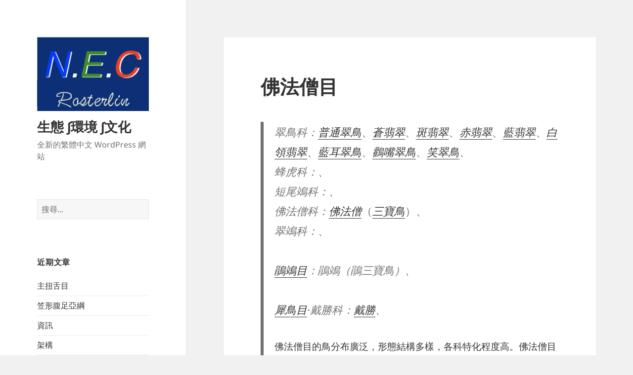

--- FILE ---
content_type: text/html; charset=UTF-8
request_url: https://nec.roster.tw/2020/01/23/coraci-leptoso-bucero/
body_size: 15811
content:
<!DOCTYPE html>
<html lang="zh-TW" class="no-js">
<head>
	<meta charset="UTF-8">
	<meta name="viewport" content="width=device-width, initial-scale=1.0">
	<link rel="profile" href="https://gmpg.org/xfn/11">
	<link rel="pingback" href="https://nec.roster.tw/xmlrpc.php">
	<script>(function(html){html.className = html.className.replace(/\bno-js\b/,'js')})(document.documentElement);</script>
<title>佛法僧目 &#8211; 生態 ∫環境 ∫文化 </title>
<meta name='robots' content='max-image-preview:large' />
	<style>img:is([sizes="auto" i], [sizes^="auto," i]) { contain-intrinsic-size: 3000px 1500px }</style>
	<link rel="alternate" type="application/rss+xml" title="訂閱《生態 ∫環境 ∫文化 》&raquo; 資訊提供" href="https://nec.roster.tw/feed/" />
<link rel="alternate" type="application/rss+xml" title="訂閱《生態 ∫環境 ∫文化 》&raquo; 留言的資訊提供" href="https://nec.roster.tw/comments/feed/" />
<link rel="alternate" type="application/rss+xml" title="訂閱《生態 ∫環境 ∫文化  》&raquo;〈佛法僧目〉留言的資訊提供" href="https://nec.roster.tw/2020/01/23/coraci-leptoso-bucero/feed/" />
<script>
window._wpemojiSettings = {"baseUrl":"https:\/\/s.w.org\/images\/core\/emoji\/16.0.1\/72x72\/","ext":".png","svgUrl":"https:\/\/s.w.org\/images\/core\/emoji\/16.0.1\/svg\/","svgExt":".svg","source":{"concatemoji":"https:\/\/nec.roster.tw\/wp-includes\/js\/wp-emoji-release.min.js?ver=6.8.3"}};
/*! This file is auto-generated */
!function(s,n){var o,i,e;function c(e){try{var t={supportTests:e,timestamp:(new Date).valueOf()};sessionStorage.setItem(o,JSON.stringify(t))}catch(e){}}function p(e,t,n){e.clearRect(0,0,e.canvas.width,e.canvas.height),e.fillText(t,0,0);var t=new Uint32Array(e.getImageData(0,0,e.canvas.width,e.canvas.height).data),a=(e.clearRect(0,0,e.canvas.width,e.canvas.height),e.fillText(n,0,0),new Uint32Array(e.getImageData(0,0,e.canvas.width,e.canvas.height).data));return t.every(function(e,t){return e===a[t]})}function u(e,t){e.clearRect(0,0,e.canvas.width,e.canvas.height),e.fillText(t,0,0);for(var n=e.getImageData(16,16,1,1),a=0;a<n.data.length;a++)if(0!==n.data[a])return!1;return!0}function f(e,t,n,a){switch(t){case"flag":return n(e,"\ud83c\udff3\ufe0f\u200d\u26a7\ufe0f","\ud83c\udff3\ufe0f\u200b\u26a7\ufe0f")?!1:!n(e,"\ud83c\udde8\ud83c\uddf6","\ud83c\udde8\u200b\ud83c\uddf6")&&!n(e,"\ud83c\udff4\udb40\udc67\udb40\udc62\udb40\udc65\udb40\udc6e\udb40\udc67\udb40\udc7f","\ud83c\udff4\u200b\udb40\udc67\u200b\udb40\udc62\u200b\udb40\udc65\u200b\udb40\udc6e\u200b\udb40\udc67\u200b\udb40\udc7f");case"emoji":return!a(e,"\ud83e\udedf")}return!1}function g(e,t,n,a){var r="undefined"!=typeof WorkerGlobalScope&&self instanceof WorkerGlobalScope?new OffscreenCanvas(300,150):s.createElement("canvas"),o=r.getContext("2d",{willReadFrequently:!0}),i=(o.textBaseline="top",o.font="600 32px Arial",{});return e.forEach(function(e){i[e]=t(o,e,n,a)}),i}function t(e){var t=s.createElement("script");t.src=e,t.defer=!0,s.head.appendChild(t)}"undefined"!=typeof Promise&&(o="wpEmojiSettingsSupports",i=["flag","emoji"],n.supports={everything:!0,everythingExceptFlag:!0},e=new Promise(function(e){s.addEventListener("DOMContentLoaded",e,{once:!0})}),new Promise(function(t){var n=function(){try{var e=JSON.parse(sessionStorage.getItem(o));if("object"==typeof e&&"number"==typeof e.timestamp&&(new Date).valueOf()<e.timestamp+604800&&"object"==typeof e.supportTests)return e.supportTests}catch(e){}return null}();if(!n){if("undefined"!=typeof Worker&&"undefined"!=typeof OffscreenCanvas&&"undefined"!=typeof URL&&URL.createObjectURL&&"undefined"!=typeof Blob)try{var e="postMessage("+g.toString()+"("+[JSON.stringify(i),f.toString(),p.toString(),u.toString()].join(",")+"));",a=new Blob([e],{type:"text/javascript"}),r=new Worker(URL.createObjectURL(a),{name:"wpTestEmojiSupports"});return void(r.onmessage=function(e){c(n=e.data),r.terminate(),t(n)})}catch(e){}c(n=g(i,f,p,u))}t(n)}).then(function(e){for(var t in e)n.supports[t]=e[t],n.supports.everything=n.supports.everything&&n.supports[t],"flag"!==t&&(n.supports.everythingExceptFlag=n.supports.everythingExceptFlag&&n.supports[t]);n.supports.everythingExceptFlag=n.supports.everythingExceptFlag&&!n.supports.flag,n.DOMReady=!1,n.readyCallback=function(){n.DOMReady=!0}}).then(function(){return e}).then(function(){var e;n.supports.everything||(n.readyCallback(),(e=n.source||{}).concatemoji?t(e.concatemoji):e.wpemoji&&e.twemoji&&(t(e.twemoji),t(e.wpemoji)))}))}((window,document),window._wpemojiSettings);
</script>
<style id='wp-emoji-styles-inline-css'>

	img.wp-smiley, img.emoji {
		display: inline !important;
		border: none !important;
		box-shadow: none !important;
		height: 1em !important;
		width: 1em !important;
		margin: 0 0.07em !important;
		vertical-align: -0.1em !important;
		background: none !important;
		padding: 0 !important;
	}
</style>
<link rel='stylesheet' id='wp-block-library-css' href='https://nec.roster.tw/wp-includes/css/dist/block-library/style.min.css?ver=6.8.3' media='all' />
<style id='wp-block-library-theme-inline-css'>
.wp-block-audio :where(figcaption){color:#555;font-size:13px;text-align:center}.is-dark-theme .wp-block-audio :where(figcaption){color:#ffffffa6}.wp-block-audio{margin:0 0 1em}.wp-block-code{border:1px solid #ccc;border-radius:4px;font-family:Menlo,Consolas,monaco,monospace;padding:.8em 1em}.wp-block-embed :where(figcaption){color:#555;font-size:13px;text-align:center}.is-dark-theme .wp-block-embed :where(figcaption){color:#ffffffa6}.wp-block-embed{margin:0 0 1em}.blocks-gallery-caption{color:#555;font-size:13px;text-align:center}.is-dark-theme .blocks-gallery-caption{color:#ffffffa6}:root :where(.wp-block-image figcaption){color:#555;font-size:13px;text-align:center}.is-dark-theme :root :where(.wp-block-image figcaption){color:#ffffffa6}.wp-block-image{margin:0 0 1em}.wp-block-pullquote{border-bottom:4px solid;border-top:4px solid;color:currentColor;margin-bottom:1.75em}.wp-block-pullquote cite,.wp-block-pullquote footer,.wp-block-pullquote__citation{color:currentColor;font-size:.8125em;font-style:normal;text-transform:uppercase}.wp-block-quote{border-left:.25em solid;margin:0 0 1.75em;padding-left:1em}.wp-block-quote cite,.wp-block-quote footer{color:currentColor;font-size:.8125em;font-style:normal;position:relative}.wp-block-quote:where(.has-text-align-right){border-left:none;border-right:.25em solid;padding-left:0;padding-right:1em}.wp-block-quote:where(.has-text-align-center){border:none;padding-left:0}.wp-block-quote.is-large,.wp-block-quote.is-style-large,.wp-block-quote:where(.is-style-plain){border:none}.wp-block-search .wp-block-search__label{font-weight:700}.wp-block-search__button{border:1px solid #ccc;padding:.375em .625em}:where(.wp-block-group.has-background){padding:1.25em 2.375em}.wp-block-separator.has-css-opacity{opacity:.4}.wp-block-separator{border:none;border-bottom:2px solid;margin-left:auto;margin-right:auto}.wp-block-separator.has-alpha-channel-opacity{opacity:1}.wp-block-separator:not(.is-style-wide):not(.is-style-dots){width:100px}.wp-block-separator.has-background:not(.is-style-dots){border-bottom:none;height:1px}.wp-block-separator.has-background:not(.is-style-wide):not(.is-style-dots){height:2px}.wp-block-table{margin:0 0 1em}.wp-block-table td,.wp-block-table th{word-break:normal}.wp-block-table :where(figcaption){color:#555;font-size:13px;text-align:center}.is-dark-theme .wp-block-table :where(figcaption){color:#ffffffa6}.wp-block-video :where(figcaption){color:#555;font-size:13px;text-align:center}.is-dark-theme .wp-block-video :where(figcaption){color:#ffffffa6}.wp-block-video{margin:0 0 1em}:root :where(.wp-block-template-part.has-background){margin-bottom:0;margin-top:0;padding:1.25em 2.375em}
</style>
<style id='classic-theme-styles-inline-css'>
/*! This file is auto-generated */
.wp-block-button__link{color:#fff;background-color:#32373c;border-radius:9999px;box-shadow:none;text-decoration:none;padding:calc(.667em + 2px) calc(1.333em + 2px);font-size:1.125em}.wp-block-file__button{background:#32373c;color:#fff;text-decoration:none}
</style>
<style id='global-styles-inline-css'>
:root{--wp--preset--aspect-ratio--square: 1;--wp--preset--aspect-ratio--4-3: 4/3;--wp--preset--aspect-ratio--3-4: 3/4;--wp--preset--aspect-ratio--3-2: 3/2;--wp--preset--aspect-ratio--2-3: 2/3;--wp--preset--aspect-ratio--16-9: 16/9;--wp--preset--aspect-ratio--9-16: 9/16;--wp--preset--color--black: #000000;--wp--preset--color--cyan-bluish-gray: #abb8c3;--wp--preset--color--white: #fff;--wp--preset--color--pale-pink: #f78da7;--wp--preset--color--vivid-red: #cf2e2e;--wp--preset--color--luminous-vivid-orange: #ff6900;--wp--preset--color--luminous-vivid-amber: #fcb900;--wp--preset--color--light-green-cyan: #7bdcb5;--wp--preset--color--vivid-green-cyan: #00d084;--wp--preset--color--pale-cyan-blue: #8ed1fc;--wp--preset--color--vivid-cyan-blue: #0693e3;--wp--preset--color--vivid-purple: #9b51e0;--wp--preset--color--dark-gray: #111;--wp--preset--color--light-gray: #f1f1f1;--wp--preset--color--yellow: #f4ca16;--wp--preset--color--dark-brown: #352712;--wp--preset--color--medium-pink: #e53b51;--wp--preset--color--light-pink: #ffe5d1;--wp--preset--color--dark-purple: #2e2256;--wp--preset--color--purple: #674970;--wp--preset--color--blue-gray: #22313f;--wp--preset--color--bright-blue: #55c3dc;--wp--preset--color--light-blue: #e9f2f9;--wp--preset--gradient--vivid-cyan-blue-to-vivid-purple: linear-gradient(135deg,rgba(6,147,227,1) 0%,rgb(155,81,224) 100%);--wp--preset--gradient--light-green-cyan-to-vivid-green-cyan: linear-gradient(135deg,rgb(122,220,180) 0%,rgb(0,208,130) 100%);--wp--preset--gradient--luminous-vivid-amber-to-luminous-vivid-orange: linear-gradient(135deg,rgba(252,185,0,1) 0%,rgba(255,105,0,1) 100%);--wp--preset--gradient--luminous-vivid-orange-to-vivid-red: linear-gradient(135deg,rgba(255,105,0,1) 0%,rgb(207,46,46) 100%);--wp--preset--gradient--very-light-gray-to-cyan-bluish-gray: linear-gradient(135deg,rgb(238,238,238) 0%,rgb(169,184,195) 100%);--wp--preset--gradient--cool-to-warm-spectrum: linear-gradient(135deg,rgb(74,234,220) 0%,rgb(151,120,209) 20%,rgb(207,42,186) 40%,rgb(238,44,130) 60%,rgb(251,105,98) 80%,rgb(254,248,76) 100%);--wp--preset--gradient--blush-light-purple: linear-gradient(135deg,rgb(255,206,236) 0%,rgb(152,150,240) 100%);--wp--preset--gradient--blush-bordeaux: linear-gradient(135deg,rgb(254,205,165) 0%,rgb(254,45,45) 50%,rgb(107,0,62) 100%);--wp--preset--gradient--luminous-dusk: linear-gradient(135deg,rgb(255,203,112) 0%,rgb(199,81,192) 50%,rgb(65,88,208) 100%);--wp--preset--gradient--pale-ocean: linear-gradient(135deg,rgb(255,245,203) 0%,rgb(182,227,212) 50%,rgb(51,167,181) 100%);--wp--preset--gradient--electric-grass: linear-gradient(135deg,rgb(202,248,128) 0%,rgb(113,206,126) 100%);--wp--preset--gradient--midnight: linear-gradient(135deg,rgb(2,3,129) 0%,rgb(40,116,252) 100%);--wp--preset--gradient--dark-gray-gradient-gradient: linear-gradient(90deg, rgba(17,17,17,1) 0%, rgba(42,42,42,1) 100%);--wp--preset--gradient--light-gray-gradient: linear-gradient(90deg, rgba(241,241,241,1) 0%, rgba(215,215,215,1) 100%);--wp--preset--gradient--white-gradient: linear-gradient(90deg, rgba(255,255,255,1) 0%, rgba(230,230,230,1) 100%);--wp--preset--gradient--yellow-gradient: linear-gradient(90deg, rgba(244,202,22,1) 0%, rgba(205,168,10,1) 100%);--wp--preset--gradient--dark-brown-gradient: linear-gradient(90deg, rgba(53,39,18,1) 0%, rgba(91,67,31,1) 100%);--wp--preset--gradient--medium-pink-gradient: linear-gradient(90deg, rgba(229,59,81,1) 0%, rgba(209,28,51,1) 100%);--wp--preset--gradient--light-pink-gradient: linear-gradient(90deg, rgba(255,229,209,1) 0%, rgba(255,200,158,1) 100%);--wp--preset--gradient--dark-purple-gradient: linear-gradient(90deg, rgba(46,34,86,1) 0%, rgba(66,48,123,1) 100%);--wp--preset--gradient--purple-gradient: linear-gradient(90deg, rgba(103,73,112,1) 0%, rgba(131,93,143,1) 100%);--wp--preset--gradient--blue-gray-gradient: linear-gradient(90deg, rgba(34,49,63,1) 0%, rgba(52,75,96,1) 100%);--wp--preset--gradient--bright-blue-gradient: linear-gradient(90deg, rgba(85,195,220,1) 0%, rgba(43,180,211,1) 100%);--wp--preset--gradient--light-blue-gradient: linear-gradient(90deg, rgba(233,242,249,1) 0%, rgba(193,218,238,1) 100%);--wp--preset--font-size--small: 13px;--wp--preset--font-size--medium: 20px;--wp--preset--font-size--large: 36px;--wp--preset--font-size--x-large: 42px;--wp--preset--spacing--20: 0.44rem;--wp--preset--spacing--30: 0.67rem;--wp--preset--spacing--40: 1rem;--wp--preset--spacing--50: 1.5rem;--wp--preset--spacing--60: 2.25rem;--wp--preset--spacing--70: 3.38rem;--wp--preset--spacing--80: 5.06rem;--wp--preset--shadow--natural: 6px 6px 9px rgba(0, 0, 0, 0.2);--wp--preset--shadow--deep: 12px 12px 50px rgba(0, 0, 0, 0.4);--wp--preset--shadow--sharp: 6px 6px 0px rgba(0, 0, 0, 0.2);--wp--preset--shadow--outlined: 6px 6px 0px -3px rgba(255, 255, 255, 1), 6px 6px rgba(0, 0, 0, 1);--wp--preset--shadow--crisp: 6px 6px 0px rgba(0, 0, 0, 1);}:where(.is-layout-flex){gap: 0.5em;}:where(.is-layout-grid){gap: 0.5em;}body .is-layout-flex{display: flex;}.is-layout-flex{flex-wrap: wrap;align-items: center;}.is-layout-flex > :is(*, div){margin: 0;}body .is-layout-grid{display: grid;}.is-layout-grid > :is(*, div){margin: 0;}:where(.wp-block-columns.is-layout-flex){gap: 2em;}:where(.wp-block-columns.is-layout-grid){gap: 2em;}:where(.wp-block-post-template.is-layout-flex){gap: 1.25em;}:where(.wp-block-post-template.is-layout-grid){gap: 1.25em;}.has-black-color{color: var(--wp--preset--color--black) !important;}.has-cyan-bluish-gray-color{color: var(--wp--preset--color--cyan-bluish-gray) !important;}.has-white-color{color: var(--wp--preset--color--white) !important;}.has-pale-pink-color{color: var(--wp--preset--color--pale-pink) !important;}.has-vivid-red-color{color: var(--wp--preset--color--vivid-red) !important;}.has-luminous-vivid-orange-color{color: var(--wp--preset--color--luminous-vivid-orange) !important;}.has-luminous-vivid-amber-color{color: var(--wp--preset--color--luminous-vivid-amber) !important;}.has-light-green-cyan-color{color: var(--wp--preset--color--light-green-cyan) !important;}.has-vivid-green-cyan-color{color: var(--wp--preset--color--vivid-green-cyan) !important;}.has-pale-cyan-blue-color{color: var(--wp--preset--color--pale-cyan-blue) !important;}.has-vivid-cyan-blue-color{color: var(--wp--preset--color--vivid-cyan-blue) !important;}.has-vivid-purple-color{color: var(--wp--preset--color--vivid-purple) !important;}.has-black-background-color{background-color: var(--wp--preset--color--black) !important;}.has-cyan-bluish-gray-background-color{background-color: var(--wp--preset--color--cyan-bluish-gray) !important;}.has-white-background-color{background-color: var(--wp--preset--color--white) !important;}.has-pale-pink-background-color{background-color: var(--wp--preset--color--pale-pink) !important;}.has-vivid-red-background-color{background-color: var(--wp--preset--color--vivid-red) !important;}.has-luminous-vivid-orange-background-color{background-color: var(--wp--preset--color--luminous-vivid-orange) !important;}.has-luminous-vivid-amber-background-color{background-color: var(--wp--preset--color--luminous-vivid-amber) !important;}.has-light-green-cyan-background-color{background-color: var(--wp--preset--color--light-green-cyan) !important;}.has-vivid-green-cyan-background-color{background-color: var(--wp--preset--color--vivid-green-cyan) !important;}.has-pale-cyan-blue-background-color{background-color: var(--wp--preset--color--pale-cyan-blue) !important;}.has-vivid-cyan-blue-background-color{background-color: var(--wp--preset--color--vivid-cyan-blue) !important;}.has-vivid-purple-background-color{background-color: var(--wp--preset--color--vivid-purple) !important;}.has-black-border-color{border-color: var(--wp--preset--color--black) !important;}.has-cyan-bluish-gray-border-color{border-color: var(--wp--preset--color--cyan-bluish-gray) !important;}.has-white-border-color{border-color: var(--wp--preset--color--white) !important;}.has-pale-pink-border-color{border-color: var(--wp--preset--color--pale-pink) !important;}.has-vivid-red-border-color{border-color: var(--wp--preset--color--vivid-red) !important;}.has-luminous-vivid-orange-border-color{border-color: var(--wp--preset--color--luminous-vivid-orange) !important;}.has-luminous-vivid-amber-border-color{border-color: var(--wp--preset--color--luminous-vivid-amber) !important;}.has-light-green-cyan-border-color{border-color: var(--wp--preset--color--light-green-cyan) !important;}.has-vivid-green-cyan-border-color{border-color: var(--wp--preset--color--vivid-green-cyan) !important;}.has-pale-cyan-blue-border-color{border-color: var(--wp--preset--color--pale-cyan-blue) !important;}.has-vivid-cyan-blue-border-color{border-color: var(--wp--preset--color--vivid-cyan-blue) !important;}.has-vivid-purple-border-color{border-color: var(--wp--preset--color--vivid-purple) !important;}.has-vivid-cyan-blue-to-vivid-purple-gradient-background{background: var(--wp--preset--gradient--vivid-cyan-blue-to-vivid-purple) !important;}.has-light-green-cyan-to-vivid-green-cyan-gradient-background{background: var(--wp--preset--gradient--light-green-cyan-to-vivid-green-cyan) !important;}.has-luminous-vivid-amber-to-luminous-vivid-orange-gradient-background{background: var(--wp--preset--gradient--luminous-vivid-amber-to-luminous-vivid-orange) !important;}.has-luminous-vivid-orange-to-vivid-red-gradient-background{background: var(--wp--preset--gradient--luminous-vivid-orange-to-vivid-red) !important;}.has-very-light-gray-to-cyan-bluish-gray-gradient-background{background: var(--wp--preset--gradient--very-light-gray-to-cyan-bluish-gray) !important;}.has-cool-to-warm-spectrum-gradient-background{background: var(--wp--preset--gradient--cool-to-warm-spectrum) !important;}.has-blush-light-purple-gradient-background{background: var(--wp--preset--gradient--blush-light-purple) !important;}.has-blush-bordeaux-gradient-background{background: var(--wp--preset--gradient--blush-bordeaux) !important;}.has-luminous-dusk-gradient-background{background: var(--wp--preset--gradient--luminous-dusk) !important;}.has-pale-ocean-gradient-background{background: var(--wp--preset--gradient--pale-ocean) !important;}.has-electric-grass-gradient-background{background: var(--wp--preset--gradient--electric-grass) !important;}.has-midnight-gradient-background{background: var(--wp--preset--gradient--midnight) !important;}.has-small-font-size{font-size: var(--wp--preset--font-size--small) !important;}.has-medium-font-size{font-size: var(--wp--preset--font-size--medium) !important;}.has-large-font-size{font-size: var(--wp--preset--font-size--large) !important;}.has-x-large-font-size{font-size: var(--wp--preset--font-size--x-large) !important;}
:where(.wp-block-post-template.is-layout-flex){gap: 1.25em;}:where(.wp-block-post-template.is-layout-grid){gap: 1.25em;}
:where(.wp-block-columns.is-layout-flex){gap: 2em;}:where(.wp-block-columns.is-layout-grid){gap: 2em;}
:root :where(.wp-block-pullquote){font-size: 1.5em;line-height: 1.6;}
</style>
<link rel='stylesheet' id='twentyfifteen-fonts-css' href='https://nec.roster.tw/wp-content/themes/twentyfifteen/assets/fonts/noto-sans-plus-noto-serif-plus-inconsolata.css?ver=20230328' media='all' />
<link rel='stylesheet' id='genericons-css' href='https://nec.roster.tw/wp-content/themes/twentyfifteen/genericons/genericons.css?ver=20201026' media='all' />
<link rel='stylesheet' id='twentyfifteen-style-css' href='https://nec.roster.tw/wp-content/themes/twentyfifteen/style.css?ver=20250415' media='all' />
<link rel='stylesheet' id='twentyfifteen-block-style-css' href='https://nec.roster.tw/wp-content/themes/twentyfifteen/css/blocks.css?ver=20240715' media='all' />
<script src="https://nec.roster.tw/wp-includes/js/jquery/jquery.min.js?ver=3.7.1" id="jquery-core-js"></script>
<script src="https://nec.roster.tw/wp-includes/js/jquery/jquery-migrate.min.js?ver=3.4.1" id="jquery-migrate-js"></script>
<script id="twentyfifteen-script-js-extra">
var screenReaderText = {"expand":"<span class=\"screen-reader-text\">\u5c55\u958b\u5b50\u9078\u55ae<\/span>","collapse":"<span class=\"screen-reader-text\">\u6536\u5408\u5b50\u9078\u55ae<\/span>"};
</script>
<script src="https://nec.roster.tw/wp-content/themes/twentyfifteen/js/functions.js?ver=20250303" id="twentyfifteen-script-js" defer data-wp-strategy="defer"></script>
<link rel="https://api.w.org/" href="https://nec.roster.tw/wp-json/" /><link rel="alternate" title="JSON" type="application/json" href="https://nec.roster.tw/wp-json/wp/v2/posts/272" /><link rel="EditURI" type="application/rsd+xml" title="RSD" href="https://nec.roster.tw/xmlrpc.php?rsd" />
<meta name="generator" content="WordPress 6.8.3" />
<link rel="canonical" href="https://nec.roster.tw/2020/01/23/coraci-leptoso-bucero/" />
<link rel='shortlink' href='https://nec.roster.tw/?p=272' />
<link rel="alternate" title="oEmbed (JSON)" type="application/json+oembed" href="https://nec.roster.tw/wp-json/oembed/1.0/embed?url=https%3A%2F%2Fnec.roster.tw%2F2020%2F01%2F23%2Fcoraci-leptoso-bucero%2F" />
<link rel="alternate" title="oEmbed (XML)" type="text/xml+oembed" href="https://nec.roster.tw/wp-json/oembed/1.0/embed?url=https%3A%2F%2Fnec.roster.tw%2F2020%2F01%2F23%2Fcoraci-leptoso-bucero%2F&#038;format=xml" />
</head>

<body class="wp-singular post-template-default single single-post postid-272 single-format-standard wp-custom-logo wp-embed-responsive wp-theme-twentyfifteen">
<div id="page" class="hfeed site">
	<a class="skip-link screen-reader-text" href="#content">
		跳至主要內容	</a>

	<div id="sidebar" class="sidebar">
		<header id="masthead" class="site-header">
			<div class="site-branding">
				<a href="https://nec.roster.tw/" class="custom-logo-link" rel="home"><img width="248" height="164" src="https://nec.roster.tw/wp-content/uploads/2024/04/cropped-mylogo.png" class="custom-logo" alt="生態 ∫環境 ∫文化 " decoding="async" srcset="https://nec.roster.tw/wp-content/uploads/2024/04/cropped-mylogo.png 248w, https://nec.roster.tw/wp-content/uploads/2024/04/cropped-mylogo-225x150.png 225w" sizes="(max-width: 248px) 100vw, 248px" /></a>						<p class="site-title"><a href="https://nec.roster.tw/" rel="home" >生態 ∫環境 ∫文化 </a></p>
												<p class="site-description">全新的繁體中文 WordPress 網站</p>
										<button class="secondary-toggle">選單及小工具</button>
			</div><!-- .site-branding -->
		</header><!-- .site-header -->

			<div id="secondary" class="secondary">

		
		
					<div id="widget-area" class="widget-area" role="complementary">
				<aside id="search-2" class="widget widget_search"><form role="search" method="get" class="search-form" action="https://nec.roster.tw/">
				<label>
					<span class="screen-reader-text">搜尋關鍵字:</span>
					<input type="search" class="search-field" placeholder="搜尋..." value="" name="s" />
				</label>
				<input type="submit" class="search-submit screen-reader-text" value="搜尋" />
			</form></aside>
		<aside id="recent-posts-2" class="widget widget_recent_entries">
		<h2 class="widget-title">近期文章</h2><nav aria-label="近期文章">
		<ul>
											<li>
					<a href="https://nec.roster.tw/2026/01/12/architaenioglossa/">主扭舌目</a>
									</li>
											<li>
					<a href="https://nec.roster.tw/2026/01/01/patellogastropoda/">笠形腹足亞綱</a>
									</li>
											<li>
					<a href="https://nec.roster.tw/2025/12/22/informations/">資訊</a>
									</li>
											<li>
					<a href="https://nec.roster.tw/2025/12/19/the-architecture/">架構</a>
									</li>
											<li>
					<a href="https://nec.roster.tw/2025/12/14/national-security/">國家安全</a>
									</li>
											<li>
					<a href="https://nec.roster.tw/2025/12/13/antibacterial-activity/">抗菌活性</a>
									</li>
					</ul>

		</nav></aside><aside id="categories-3" class="widget widget_categories"><h2 class="widget-title">目錄</h2><form action="https://nec.roster.tw" method="get"><label class="screen-reader-text" for="cat">目錄</label><select  name='cat' id='cat' class='postform'>
	<option value='-1'>選取分類</option>
	<option class="level-0" value="8">文化&nbsp;&nbsp;(229)</option>
	<option class="level-1" value="43">&nbsp;&nbsp;&nbsp;º 國力&nbsp;&nbsp;(18)</option>
	<option class="level-1" value="42">&nbsp;&nbsp;&nbsp;º 思想&nbsp;&nbsp;(6)</option>
	<option class="level-1" value="38">&nbsp;&nbsp;&nbsp;º 語言/文字&nbsp;&nbsp;(4)</option>
	<option class="level-1" value="41">&nbsp;&nbsp;&nbsp;º 風俗&nbsp;&nbsp;(63)</option>
	<option class="level-2" value="20">&nbsp;&nbsp;&nbsp;&nbsp;&nbsp;&nbsp;旅遊&nbsp;&nbsp;(45)</option>
	<option class="level-2" value="44">&nbsp;&nbsp;&nbsp;&nbsp;&nbsp;&nbsp;飲食文化&nbsp;&nbsp;(10)</option>
	<option class="level-1" value="34">&nbsp;&nbsp;&nbsp;文化寶庫&nbsp;&nbsp;(137)</option>
	<option class="level-0" value="2">環境&nbsp;&nbsp;(76)</option>
	<option class="level-1" value="3">&nbsp;&nbsp;&nbsp;氣象&nbsp;&nbsp;(2)</option>
	<option class="level-1" value="25">&nbsp;&nbsp;&nbsp;河川/濕地/土質&nbsp;&nbsp;(4)</option>
	<option class="level-1" value="35">&nbsp;&nbsp;&nbsp;環境寶庫&nbsp;&nbsp;(54)</option>
	<option class="level-1" value="36">&nbsp;&nbsp;&nbsp;科學知識&nbsp;&nbsp;(12)</option>
	<option class="level-1" value="16">&nbsp;&nbsp;&nbsp;食物/蔬菓&nbsp;&nbsp;(2)</option>
	<option class="level-0" value="4">生態&nbsp;&nbsp;(529)</option>
	<option class="level-1" value="13">&nbsp;&nbsp;&nbsp;人體&nbsp;&nbsp;(36)</option>
	<option class="level-1" value="17">&nbsp;&nbsp;&nbsp;健身&nbsp;&nbsp;(7)</option>
	<option class="level-1" value="27">&nbsp;&nbsp;&nbsp;宇宙&nbsp;&nbsp;(20)</option>
	<option class="level-2" value="26">&nbsp;&nbsp;&nbsp;&nbsp;&nbsp;&nbsp;星球&nbsp;&nbsp;(14)</option>
	<option class="level-1" value="45">&nbsp;&nbsp;&nbsp;植物界&nbsp;&nbsp;(46)</option>
	<option class="level-2" value="46">&nbsp;&nbsp;&nbsp;&nbsp;&nbsp;&nbsp;•4 種子植物&nbsp;&nbsp;(30)</option>
	<option class="level-1" value="33">&nbsp;&nbsp;&nbsp;生態寶庫&nbsp;&nbsp;(367)</option>
	<option class="level-1" value="5">&nbsp;&nbsp;&nbsp;生物_動物&nbsp;&nbsp;(49)</option>
</select>
</form><script>
(function() {
	var dropdown = document.getElementById( "cat" );
	function onCatChange() {
		if ( dropdown.options[ dropdown.selectedIndex ].value > 0 ) {
			dropdown.parentNode.submit();
		}
	}
	dropdown.onchange = onCatChange;
})();
</script>
</aside><aside id="archives-2" class="widget widget_archive"><h2 class="widget-title">彙整</h2>		<label class="screen-reader-text" for="archives-dropdown-2">彙整</label>
		<select id="archives-dropdown-2" name="archive-dropdown">
			
			<option value="">選取月份</option>
				<option value='https://nec.roster.tw/2026/01/'> 2026 年 1 月 </option>
	<option value='https://nec.roster.tw/2025/12/'> 2025 年 12 月 </option>
	<option value='https://nec.roster.tw/2025/11/'> 2025 年 11 月 </option>
	<option value='https://nec.roster.tw/2025/10/'> 2025 年 10 月 </option>
	<option value='https://nec.roster.tw/2025/09/'> 2025 年 9 月 </option>
	<option value='https://nec.roster.tw/2025/08/'> 2025 年 8 月 </option>
	<option value='https://nec.roster.tw/2025/07/'> 2025 年 7 月 </option>
	<option value='https://nec.roster.tw/2025/06/'> 2025 年 6 月 </option>
	<option value='https://nec.roster.tw/2025/05/'> 2025 年 5 月 </option>
	<option value='https://nec.roster.tw/2025/04/'> 2025 年 4 月 </option>
	<option value='https://nec.roster.tw/2025/03/'> 2025 年 3 月 </option>
	<option value='https://nec.roster.tw/2025/02/'> 2025 年 2 月 </option>
	<option value='https://nec.roster.tw/2025/01/'> 2025 年 1 月 </option>
	<option value='https://nec.roster.tw/2024/12/'> 2024 年 12 月 </option>
	<option value='https://nec.roster.tw/2024/11/'> 2024 年 11 月 </option>
	<option value='https://nec.roster.tw/2024/10/'> 2024 年 10 月 </option>
	<option value='https://nec.roster.tw/2024/09/'> 2024 年 9 月 </option>
	<option value='https://nec.roster.tw/2024/08/'> 2024 年 8 月 </option>
	<option value='https://nec.roster.tw/2024/07/'> 2024 年 7 月 </option>
	<option value='https://nec.roster.tw/2024/06/'> 2024 年 6 月 </option>
	<option value='https://nec.roster.tw/2024/05/'> 2024 年 5 月 </option>
	<option value='https://nec.roster.tw/2024/04/'> 2024 年 4 月 </option>
	<option value='https://nec.roster.tw/2024/03/'> 2024 年 3 月 </option>
	<option value='https://nec.roster.tw/2024/02/'> 2024 年 2 月 </option>
	<option value='https://nec.roster.tw/2024/01/'> 2024 年 1 月 </option>
	<option value='https://nec.roster.tw/2023/12/'> 2023 年 12 月 </option>
	<option value='https://nec.roster.tw/2023/11/'> 2023 年 11 月 </option>
	<option value='https://nec.roster.tw/2023/10/'> 2023 年 10 月 </option>
	<option value='https://nec.roster.tw/2023/09/'> 2023 年 9 月 </option>
	<option value='https://nec.roster.tw/2023/08/'> 2023 年 8 月 </option>
	<option value='https://nec.roster.tw/2023/07/'> 2023 年 7 月 </option>
	<option value='https://nec.roster.tw/2023/06/'> 2023 年 6 月 </option>
	<option value='https://nec.roster.tw/2023/05/'> 2023 年 5 月 </option>
	<option value='https://nec.roster.tw/2023/04/'> 2023 年 4 月 </option>
	<option value='https://nec.roster.tw/2023/03/'> 2023 年 3 月 </option>
	<option value='https://nec.roster.tw/2023/02/'> 2023 年 2 月 </option>
	<option value='https://nec.roster.tw/2023/01/'> 2023 年 1 月 </option>
	<option value='https://nec.roster.tw/2022/12/'> 2022 年 12 月 </option>
	<option value='https://nec.roster.tw/2022/11/'> 2022 年 11 月 </option>
	<option value='https://nec.roster.tw/2022/10/'> 2022 年 10 月 </option>
	<option value='https://nec.roster.tw/2022/09/'> 2022 年 9 月 </option>
	<option value='https://nec.roster.tw/2022/08/'> 2022 年 8 月 </option>
	<option value='https://nec.roster.tw/2022/07/'> 2022 年 7 月 </option>
	<option value='https://nec.roster.tw/2022/06/'> 2022 年 6 月 </option>
	<option value='https://nec.roster.tw/2022/05/'> 2022 年 5 月 </option>
	<option value='https://nec.roster.tw/2022/04/'> 2022 年 4 月 </option>
	<option value='https://nec.roster.tw/2022/03/'> 2022 年 3 月 </option>
	<option value='https://nec.roster.tw/2022/02/'> 2022 年 2 月 </option>
	<option value='https://nec.roster.tw/2022/01/'> 2022 年 1 月 </option>
	<option value='https://nec.roster.tw/2021/12/'> 2021 年 12 月 </option>
	<option value='https://nec.roster.tw/2021/11/'> 2021 年 11 月 </option>
	<option value='https://nec.roster.tw/2021/10/'> 2021 年 10 月 </option>
	<option value='https://nec.roster.tw/2021/09/'> 2021 年 9 月 </option>
	<option value='https://nec.roster.tw/2021/08/'> 2021 年 8 月 </option>
	<option value='https://nec.roster.tw/2021/07/'> 2021 年 7 月 </option>
	<option value='https://nec.roster.tw/2021/06/'> 2021 年 6 月 </option>
	<option value='https://nec.roster.tw/2021/05/'> 2021 年 5 月 </option>
	<option value='https://nec.roster.tw/2021/04/'> 2021 年 4 月 </option>
	<option value='https://nec.roster.tw/2021/03/'> 2021 年 3 月 </option>
	<option value='https://nec.roster.tw/2021/02/'> 2021 年 2 月 </option>
	<option value='https://nec.roster.tw/2021/01/'> 2021 年 1 月 </option>
	<option value='https://nec.roster.tw/2020/12/'> 2020 年 12 月 </option>
	<option value='https://nec.roster.tw/2020/11/'> 2020 年 11 月 </option>
	<option value='https://nec.roster.tw/2020/10/'> 2020 年 10 月 </option>
	<option value='https://nec.roster.tw/2020/09/'> 2020 年 9 月 </option>
	<option value='https://nec.roster.tw/2020/08/'> 2020 年 8 月 </option>
	<option value='https://nec.roster.tw/2020/07/'> 2020 年 7 月 </option>
	<option value='https://nec.roster.tw/2020/06/'> 2020 年 6 月 </option>
	<option value='https://nec.roster.tw/2020/05/'> 2020 年 5 月 </option>
	<option value='https://nec.roster.tw/2020/04/'> 2020 年 4 月 </option>
	<option value='https://nec.roster.tw/2020/03/'> 2020 年 3 月 </option>
	<option value='https://nec.roster.tw/2020/02/'> 2020 年 2 月 </option>
	<option value='https://nec.roster.tw/2020/01/'> 2020 年 1 月 </option>

		</select>

			<script>
(function() {
	var dropdown = document.getElementById( "archives-dropdown-2" );
	function onSelectChange() {
		if ( dropdown.options[ dropdown.selectedIndex ].value !== '' ) {
			document.location.href = this.options[ this.selectedIndex ].value;
		}
	}
	dropdown.onchange = onSelectChange;
})();
</script>
</aside><aside id="text-2" class="widget widget_text"><h2 class="widget-title">copyright</h2>			<div class="textwidget"></div>
		</aside><aside id="block-3" class="widget widget_block">
<ul class="wp-block-list">
<li></li>
</ul>
</aside>			</div><!-- .widget-area -->
		
	</div><!-- .secondary -->

	</div><!-- .sidebar -->

	<div id="content" class="site-content">

	<div id="primary" class="content-area">
		<main id="main" class="site-main">

		
<article id="post-272" class="post-272 post type-post status-publish format-standard hentry category-33">
	
	<header class="entry-header">
		<h1 class="entry-title">佛法僧目</h1>	</header><!-- .entry-header -->

	<div class="entry-content">
		
<blockquote class="wp-block-quote is-layout-flow wp-block-quote-is-layout-flow"><p>翠鳥科：<a href="https://nec.roster.tw/2020/01/23/coraci-leptoso-bucero/#i010">普通翠鳥</a><em>、</em><a href="https://nec.roster.tw/2020/01/23/coraci-leptoso-bucero/#i011">蒼翡翠</a><em>、</em><a href="https://nec.roster.tw/2020/01/23/coraci-leptoso-bucero/#i012">斑翡翠</a><em>、</em><a href="https://nec.roster.tw/2020/01/23/coraci-leptoso-bucero/#i013">赤翡翠</a><em>、</em><a href="https://nec.roster.tw/2020/01/23/coraci-leptoso-bucero/#i014">藍翡翠</a><em>、</em><a href="https://nec.roster.tw/2020/01/23/coraci-leptoso-bucero/#i015">白領翡翠</a><em>、</em><a href="https://nec.roster.tw/2020/01/23/coraci-leptoso-bucero/#i016">藍耳翠鳥</a><em>、</em><a href="https://nec.roster.tw/2020/01/23/coraci-leptoso-bucero/#i017">鸛嘴翠鳥</a><em>、</em><a href="https://nec.roster.tw/2020/01/23/coraci-leptoso-bucero/#i018">笑翠鳥</a><em>、</em><br>蜂虎科：、<br>短尾鴗科：、<br>佛法僧科：<a href="https://nec.roster.tw/2020/01/23/coraci-leptoso-bucero/#i001">佛法僧</a><em>（</em><a href="https://nec.roster.tw/2020/01/23/coraci-leptoso-bucero/#i001">三寶鳥</a><em>）、</em><br>翠鴗科：<em>、</em></p><p><a href="https://nec.roster.tw/2020/01/23/coraci-leptoso-bucero/#i050">鵑鴗目</a>：鵑鴗（鵑三寶鳥）、</p><p><a href="https://nec.roster.tw/2020/01/23/coraci-leptoso-bucero/#i100">犀鳥目</a>·戴勝科：<a href="https://nec.roster.tw/2020/01/23/coraci-leptoso-bucero/#i101">戴勝</a>、</p><cite>佛法僧目的鳥分布廣泛，形態結構多樣，各科特化程度高。佛法僧目包含<a href="https://zh.wikipedia.org/wiki/%E7%BF%A0%E9%B8%9F%E7%A7%91">翠鳥科</a>、<a href="https://zh.wikipedia.org/wiki/%E8%9C%82%E8%99%8E%E7%A7%91">蜂虎科</a>、<a href="https://zh.wikipedia.org/wiki/%E7%9F%AD%E5%B0%BE%E9%B4%97%E7%A7%91">短尾鴗科</a>、<a href="https://zh.wikipedia.org/wiki/%E4%BD%9B%E6%B3%95%E5%83%A7%E7%A7%91">佛法僧科</a>、<a href="https://zh.wikipedia.org/wiki/%E7%BF%A0%E9%B4%97%E7%A7%91">翠鴗科</a>。佛法僧目的鳥形態多樣，體形大小不一，<a href="https://zh.wikipedia.org/wiki/%E7%BE%BD%E6%AF%9B">羽色</a>大多艷麗，<a href="https://zh.wikipedia.org/wiki/%E5%96%99">喙</a>的形狀多樣。腿短，足的前三趾基部有不同程度的併合，為並趾足。「佛法僧」名稱來自日本，在夜間森林中發出「but po so」（音似日語「佛法僧」）的鳥鳴聲，曾被認為是一種<a href="https://zh.wikipedia.org/wiki/%E4%B8%89%E5%AF%B6%E9%B3%A5">三寶鳥</a>所發出的「<a href="https://youtu.be/DDrfsnGNWbc">叫聲</a>」。1935年發現「but po so」鳴聲，其實為<a href="https://youtu.be/_mtNZ-sIEwM?t=20">普通角鴞</a>所發。</cite></blockquote>


<hr>
<p style="text-align: right;">【<a href="https://nec.roster.tw/2020/04/08/aves/" data-wplink-edit="true">main</a>】</p>


<blockquote class="wp-block-quote is-layout-flow wp-block-quote-is-layout-flow"><p>佛法僧目：<a href="https://zh.wikipedia.org/wiki/%E7%BF%A0%E9%B8%9F%E7%A7%91">翠鳥科</a>、<a href="https://zh.wikipedia.org/wiki/%E8%9C%82%E8%99%8E%E7%A7%91">蜂虎科</a>、<a href="https://zh.wikipedia.org/wiki/%E7%9F%AD%E5%B0%BE%E9%B4%97%E7%A7%91">短尾鴗科</a>、<a href="https://zh.wikipedia.org/wiki/%E4%BD%9B%E6%B3%95%E5%83%A7%E7%A7%91">佛法僧科</a>、<a href="https://zh.wikipedia.org/wiki/%E7%BF%A0%E9%B4%97%E7%A7%91">翠鴗科</a>、</p><p>鵑鴗目：<a href="https://zh.wikipedia.org/wiki/%E9%B9%83%E9%B4%97%E7%A7%91">鵑鴗科</a>、</p><p>犀鳥目：<a href="https://zh.wikipedia.org/wiki/%E6%88%B4%E8%83%9C%E7%A7%91">戴勝科</a>、<a href="https://zh.wikipedia.org/wiki/%E6%9E%97%E6%88%B4%E8%83%9C%E7%A7%91">林戴勝科</a>、<a href="https://zh.wikipedia.org/wiki/%E7%8A%80%E9%B8%9F%E7%A7%91">犀鳥科</a>、</p><cite><a href="https://zh.wikipedia.org/wiki/佛法僧目">佛法僧目</a>（<a href="https://zh.wikipedia.org/wiki/%E5%AD%A6%E5%90%8D">學名</a>：Coraciiformes）是<a href="https://zh.wikipedia.org/wiki/%E9%B8%9F%E7%BA%B2">鳥綱</a>中的一個<a href="https://zh.wikipedia.org/wiki/%E7%9B%AE_(%E7%94%9F%E7%89%A9)">目</a>。這一目的鳥分布廣泛，形態結構多樣，各科特化程度高。佛法僧目包含<a href="https://zh.wikipedia.org/wiki/%E7%BF%A0%E9%B8%9F%E7%A7%91">翠鳥科</a>、<a href="https://zh.wikipedia.org/wiki/%E8%9C%82%E8%99%8E%E7%A7%91">蜂虎科</a>、<a href="https://zh.wikipedia.org/wiki/%E7%9F%AD%E5%B0%BE%E9%B4%97%E7%A7%91">短尾鴗科</a>、<a href="https://zh.wikipedia.org/wiki/%E4%BD%9B%E6%B3%95%E5%83%A7%E7%A7%91">佛法僧科</a>、<a href="https://zh.wikipedia.org/wiki/%E7%BF%A0%E9%B4%97%E7%A7%91">翠鴗科</a>。</cite></blockquote>


<hr>
<p style="text-align: right;">【<a href="https://nec.roster.tw/2020/01/23/coraci-leptoso-bucero/">top</a>】【<a href="https://nec.roster.tw/2020/04/08/aves/">main</a>】</p>


<h3 class="has-text-align-center wp-block-heading" id="i001">佛法僧（三寶鳥）</h3>



<figure class="wp-block-image size-large"><img fetchpriority="high" decoding="async" width="1024" height="640" src="https://nec.roster.tw/wp-content/uploads/2020/09/200123-佛法僧-三寶鳥-1024x640.jpg" alt="" class="wp-image-3017" srcset="https://nec.roster.tw/wp-content/uploads/2020/09/200123-佛法僧-三寶鳥-1024x640.jpg 1024w, https://nec.roster.tw/wp-content/uploads/2020/09/200123-佛法僧-三寶鳥-300x188.jpg 300w, https://nec.roster.tw/wp-content/uploads/2020/09/200123-佛法僧-三寶鳥-768x480.jpg 768w, https://nec.roster.tw/wp-content/uploads/2020/09/200123-佛法僧-三寶鳥-1536x960.jpg 1536w, https://nec.roster.tw/wp-content/uploads/2020/09/200123-佛法僧-三寶鳥-2048x1280.jpg 2048w" sizes="(max-width: 1024px) 100vw, 1024px" /><figcaption>¶ 捕獲獵物後常會回到原點就食的佛法僧 <br><a href="https://youtu.be/_rz5bEVVld0">https://youtu.be/_rz5bEVVld0</a> （2016/09/22）</figcaption></figure>



<p><a href="https://zh.wikipedia.org/wiki/%E4%B8%89%E5%AE%9D%E9%B8%9F">佛法僧</a>（Dollarbird）為<a href="https://zh.wikipedia.org/wiki/%E4%BD%9B%E6%B3%95%E5%83%A7%E7%A7%91">佛法僧科</a>的<a href="https://zh.wikipedia.org/wiki/%E9%B8%9F%E7%B1%BB">鳥類</a>，體長約 28公分，又名<a href="https://zh.wikipedia.org/wiki/三宝鸟">三寶鳥</a>，俗稱山鸚哥。該物種的模式產地在<a href="https://zh.wikipedia.org/wiki/%E7%88%AA%E5%93%87">爪哇</a>。佛法僧喙短而闊，口角深裂呈紅色，只有尖端微黑。通體羽色多藍綠色，頭部和尾部為黑色。成鳥的喉部具顯著亮藍色，幼鳥頭部和背部雜有褐色羽。「三寶鳥」或「佛法僧」的名稱來自日本，從前日本人認為夜間森林中的「ブッポウソウ」（音似日語「佛法僧」；佛法僧是指<a href="https://zh.wikipedia.org/wiki/%E4%BD%9B%E6%95%99">佛教</a>中之<a href="https://zh.wikipedia.org/wiki/%E4%B8%89%E5%AE%9D_(%E4%BD%9B%E6%95%99)">三寶</a>：<a href="https://zh.wikipedia.org/wiki/%E4%BD%9B%E5%AF%B6">佛寶</a>、<a href="https://zh.wikipedia.org/wiki/%E6%AD%A3%E6%B3%95_(%E4%BD%9B%E6%95%99)">法寶</a>與<a href="https://zh.wikipedia.org/wiki/%E5%83%A7%E5%AF%B6">僧寶</a>）鳥鳴聲，來自「佛法僧」。於 1935年發現此鳥鳴聲實際上是<a href="https://nec.roster.tw/2020/02/03/strigiformes/#i008">普通角鴞</a>所發出的<a href="https://youtu.be/hCzD547vVbo">鳴叫聲</a>。<br> 為<a href="https://zh.wikipedia.org/wiki/%E4%BD%9B%E6%B3%95%E5%83%A7%E7%A7%91">佛法僧科</a>的鳥體型類似<a href="https://zh.wikipedia.org/wiki/%E4%B9%8C%E9%B8%A6">烏鴉</a>，卻與<a href="https://zh.wikipedia.org/wiki/%E7%BF%A0%E9%B8%9F%E7%A7%91">翠鳥</a>和<a href="https://zh.wikipedia.org/wiki/%E8%9C%82%E8%99%8E%E7%A7%91">蜂虎</a>親緣關係密切。體色多為藍色和褐色。以<a href="https://zh.wikipedia.org/wiki/%E6%98%86%E8%99%AB">昆蟲</a>為食。佛法僧科一共包括 12種，目前常見的佛法僧屬與三寶鳥屬有 ：<a href="https://zh.wikipedia.org/wiki/%E8%93%9D%E8%83%B8%E4%BD%9B%E6%B3%95%E5%83%A7">藍胸佛法僧</a>、<a href="https://zh.wikipedia.org/wiki/%E7%B4%AB%E8%83%B8%E4%BD%9B%E6%B3%95%E5%83%A7">紫胸佛法僧</a>、<a href="https://zh.wikipedia.org/wiki/%E6%A3%95%E8%83%B8%E4%BD%9B%E6%B3%95%E5%83%A7">棕胸佛法僧</a>、<a href="https://zh.wikipedia.org/wiki/%E8%93%9D%E8%85%B9%E4%BD%9B%E6%B3%95%E5%83%A7">藍腹佛法僧</a>、<a href="https://zh.wikipedia.org/wiki/%E4%B8%89%E5%AE%9D%E9%B8%9F">三寶鳥</a>⋯⋯等。 <br>¶ 為何被稱作「dollarbird」<br><a href="https://youtu.be/RSxbRTHIl6E">https://youtu.be/RSxbRTHIl6E</a> （2018/03/07）<br>¶ 佛法僧叫聲 <br><a href="https://youtu.be/TMJOPzj23lE">https://youtu.be/TMJOPzj23lE</a> （2020/06/14）<br>¶ Dollarbird call <br><a href="https://youtu.be/RLZ2rMM2juU">https://youtu.be/RLZ2rMM2juU</a> （2011/06/20）<br>¶ 喜棲枝頭的佛法僧 <br><a href="https://youtu.be/ZzkRxYYoKPg">https://youtu.be/ZzkRxYYoKPg</a> （2020/09/07）</p>


<hr>
<p style="text-align: right;">【<a href="https://nec.roster.tw/2020/01/23/coraci-leptoso-bucero/">top</a>】【<a href="https://nec.roster.tw/2020/04/08/aves/">main</a>】</p>


<h2 class="wp-block-heading">翠鳥科</h2>



<blockquote class="wp-block-quote is-layout-flow wp-block-quote-is-layout-flow"><p><a href="https://nec.roster.tw/2020/01/23/coraci-leptoso-bucero/#i010">普通翠鳥</a><em>、</em><a href="https://nec.roster.tw/2020/01/23/coraci-leptoso-bucero/#i011">蒼翡翠</a><em>、</em><a href="https://nec.roster.tw/2020/01/23/coraci-leptoso-bucero/#i012">斑翡翠</a><em>、</em><br><a href="https://nec.roster.tw/2020/01/23/coraci-leptoso-bucero/#i013">赤翡翠</a><em>、</em><a href="https://nec.roster.tw/2020/01/23/coraci-leptoso-bucero/#i014">藍翡翠</a><em>、</em><a href="https://nec.roster.tw/2020/01/23/coraci-leptoso-bucero/#i015">白領翡翠</a><em>、</em><br><a href="https://nec.roster.tw/2020/01/23/coraci-leptoso-bucero/#i016">藍耳翠鳥</a><em>、</em><a href="https://nec.roster.tw/2020/01/23/coraci-leptoso-bucero/#i017">鸛嘴翠鳥</a><em>、</em><a href="https://nec.roster.tw/2020/01/23/coraci-leptoso-bucero/#i018">笑翠鳥</a>、</p><cite>翠鳥是<a href="https://zh.wikipedia.org/wiki/鸟#定義">體型</a>中小、<a href="https://zh.wikipedia.org/wiki/%E7%BE%BD%E6%AF%9B">羽毛</a>顏色艷麗的<a href="https://zh.wikipedia.org/wiki/%E9%B8%9F">鳥類</a>。翠鳥共同的特點是：頭部較大、<a href="https://zh.wikipedia.org/wiki/%E5%96%99">喙部</a>寬而長且末段尖銳、兩腿短小、<a href="https://zh.wikipedia.org/wiki/黑尾蜡嘴雀">尾羽</a>短粗。<a href="https://zh.wikipedia.org/wiki/佛法僧目">佛法僧目</a>·<a href="https://zh.wikipedia.org/wiki/%E7%BF%A0%E9%B8%9F%E7%A7%91">翠鳥科</a>包含<a href="https://zh.wikipedia.org/wiki/%E7%BF%A0%E9%B8%9F%E4%BA%9A%E7%A7%91">翠鳥亞科</a>、<a href="https://zh.wikipedia.org/wiki/%E7%BF%A1%E7%BF%A0%E4%BA%9A%E7%A7%91">翡翠亞科</a><a href="https://zh.wikipedia.org/w/index.php?title=%E9%B1%BC%E7%8B%97%E4%BA%9A%E7%A7%91&amp;action=edit&amp;redlink=1">、魚狗亞科</a> 3個亞科，共有 18屬 94種，水棲或林棲，分布從非洲到南亞和東亞至澳大利亞，極少數見於美洲。<br>・水棲者常直挺地停息在近水的低枝或岩石上，伺機捕食魚蝦。<br>・林棲者以澳大利亞和紐幾內亞一帶為分布中心，其中澳大利亞的笑翠鳥是體型最大的翠鳥，以蛇和蜥蜴為食。<br>翠鳥一般在土崖壁上穿穴為巢，雌雄共同孵卵，由雌鳥餵雛。常見的有<a href="https://zh.wikipedia.org/wiki/普通翠鸟">普通翠鳥</a>、<a href="https://roadkill.tw/bio-taxon/todiramphus-chloris-collaris">白領翡翠</a>、<a href="https://kknews.cc/news/yg6oevg.html">藍翡翠</a>、<a href="https://zh.wikipedia.org/wiki/斑鱼狗">斑魚狗</a>（斑翡翠）等。中國有 7屬 11種，其中『<a href="http://env.people.com.cn/BIG5/8220/44994/45002/3525744.html">藍耳翠鳥</a>』和『<a href="https://www.itsfun.com.tw/鸛嘴翠鳥/wiki-5039891-8230881">鸛嘴翠鳥</a>』為中國二級保護動物。<br>¶ 參考網頁：<a href="https://kknews.cc/tech/538y4k.html">https://kknews.cc/tech/538y4k.html</a> </cite></blockquote>


<hr>
<p style="text-align: right;">【<a href="https://nec.roster.tw/2020/01/23/coraci-leptoso-bucero/">top</a>】【<a href="https://nec.roster.tw/2020/04/08/aves/">main</a>】</p>


<h3 class="has-text-align-center wp-block-heading" id="i010">普通翠鳥</h3>



<figure class="wp-block-image size-large"><img decoding="async" width="1024" height="640" src="https://nec.roster.tw/wp-content/uploads/2020/04/200227-普通翠鳥a-1024x640.jpg" alt="" class="wp-image-1253" srcset="https://nec.roster.tw/wp-content/uploads/2020/04/200227-普通翠鳥a-1024x640.jpg 1024w, https://nec.roster.tw/wp-content/uploads/2020/04/200227-普通翠鳥a-300x188.jpg 300w, https://nec.roster.tw/wp-content/uploads/2020/04/200227-普通翠鳥a-768x480.jpg 768w, https://nec.roster.tw/wp-content/uploads/2020/04/200227-普通翠鳥a-1536x960.jpg 1536w, https://nec.roster.tw/wp-content/uploads/2020/04/200227-普通翠鳥a-2048x1280.jpg 2048w" sizes="(max-width: 1024px) 100vw, 1024px" /><figcaption>¶ 普通翠鳥叫聲 <a href="https://youtu.be/uN5kpm2NpwM">https://youtu.be/uN5kpm2NpwM</a> （2018/03/07）<br> ¶ 普通翠鳥育雛 <a href="https://youtu.be/tUP9s8-xnBA">https://youtu.be/tUP9s8-xnBA</a> （2019/05/04）<br> ¶ 普通翠鳥打架 <a href="https://youtu.be/HLvbP2BURnA">https://youtu.be/HLvbP2BURnA</a> （2013/11/07）<br> ¶ 普通翠鳥捉大魚 <a href="https://youtu.be/fzDRXbdd4uE">https://youtu.be/fzDRXbdd4uE</a> （2011/11/20）<br> ¶ 普通翠鳥食大魚 <a href="https://youtu.be/nl-xeuPpYms">https://youtu.be/nl-xeuPpYms</a> （2015/03/07）<br> ¶ 普通翠鳥求偶餵食 <a href="https://youtu.be/oDDKJRAYZpA">https://youtu.be/oDDKJRAYZpA</a> （2018/03/28）<br> ¶ 普通翠鳥交配 <a href="https://youtu.be/88B6u0I1Z7o">https://youtu.be/88B6u0I1Z7o</a> （2012/04/28）<br> ¶ 普通翠鳥餵食幼鳥 <a href="https://youtu.be/6L70AuRN-v4">https://youtu.be/6L70AuRN-v4</a> （2012/06/02）<br> ¶ 普通翠鳥進食三部曲 <a href="https://youtu.be/XPH_XANY7F4">https://youtu.be/XPH_XANY7F4</a> &nbsp; （2012/10/07）</figcaption></figure>



<p>普通翠鳥體長約 17公分，分布於歐洲和亞洲北部。普通翠鳥的<a href="https://zh.wikipedia.org/wiki/%E8%99%B9%E8%86%9C">虹膜</a>為褐色；<a href="https://zh.wikipedia.org/wiki/%E5%98%B4">嘴</a>為黑色（雄鳥），<a href="https://zh.wikipedia.org/wiki/%E4%B8%8B%E9%A1%8E">下顎</a>為橘黃色（雌鳥）；腳為紅色。鳴聲音調高，是連續的&#8221;支支&#8221;聲。食物為<a href="https://zh.wikipedia.org/wiki/%E9%B1%BC">小魚</a>。於溪流岸邊掘了洞為<a href="https://zh.wikipedia.org/wiki/%E5%B7%A2">巢</a>，繁殖期為 3～7月。<br>¶ 普通翠鳥餵食（士林雙溪公園）<br> <a href="https://youtu.be/9EqSCEr1YEw">https://youtu.be/9EqSCEr1YEw</a> （2019/05/08）</p>



<div class="wp-block-media-text alignwide"><figure class="wp-block-media-text__media"><img decoding="async" width="1024" height="640" src="https://nec.roster.tw/wp-content/uploads/2020/02/200227-普通翠鳥-1024x640.png" alt="" class="wp-image-645" srcset="https://nec.roster.tw/wp-content/uploads/2020/02/200227-普通翠鳥-1024x640.png 1024w, https://nec.roster.tw/wp-content/uploads/2020/02/200227-普通翠鳥-300x188.png 300w, https://nec.roster.tw/wp-content/uploads/2020/02/200227-普通翠鳥-768x480.png 768w, https://nec.roster.tw/wp-content/uploads/2020/02/200227-普通翠鳥-1536x960.png 1536w, https://nec.roster.tw/wp-content/uploads/2020/02/200227-普通翠鳥-2048x1280.png 2048w, https://nec.roster.tw/wp-content/uploads/2020/02/200227-普通翠鳥-1200x750.png 1200w" sizes="(max-width: 1024px) 100vw, 1024px" /></figure><div class="wp-block-media-text__content">
<p class="has-small-font-size">¶ 翠鳥吐食繭特寫 （關渡自然生態公園）<br><a href="https://youtu.be/osP7me_wGks">https://youtu.be/osP7me_wGks</a> （2016/03/08）<br>¶ 翠鳥捕食、伸懶腰（士林故宮至德園的荷花池）<br><a href="https://www.youtube.com/watch?v=Af7yVOsXmbs">https://www.youtube.com/watch?v=Af7yVOsXmbs</a>（2011/11/17）</p>
</div></div>


<hr>
<p style="text-align: right;">【<a href="https://nec.roster.tw/2020/01/23/coraci-leptoso-bucero/">top</a>】【<a href="https://nec.roster.tw/2020/04/08/aves/">main</a>】</p>


<h3 class="has-text-align-center wp-block-heading" id="i011">蒼翡翠</h3>



<figure class="wp-block-image size-large"><img loading="lazy" decoding="async" width="1024" height="640" src="https://nec.roster.tw/wp-content/uploads/2020/04/200227-蒼翡翠-白胸翡翠-1024x640.jpg" alt="" class="wp-image-1254" srcset="https://nec.roster.tw/wp-content/uploads/2020/04/200227-蒼翡翠-白胸翡翠-1024x640.jpg 1024w, https://nec.roster.tw/wp-content/uploads/2020/04/200227-蒼翡翠-白胸翡翠-300x188.jpg 300w, https://nec.roster.tw/wp-content/uploads/2020/04/200227-蒼翡翠-白胸翡翠-768x480.jpg 768w, https://nec.roster.tw/wp-content/uploads/2020/04/200227-蒼翡翠-白胸翡翠-1536x960.jpg 1536w, https://nec.roster.tw/wp-content/uploads/2020/04/200227-蒼翡翠-白胸翡翠-2048x1280.jpg 2048w" sizes="auto, (max-width: 1024px) 100vw, 1024px" /><figcaption>¶ 金門・蒼翡翠 <a href="https://youtu.be/4FQQGdYcac0">https://youtu.be/4FQQGdYcac0</a> （2015/09/15）</figcaption></figure>



<p>蒼翡翠又名『白胸翡翠』，體長約 27公分，常出現林緣附近水域地帶。</p>


<hr>
<p style="text-align: right;">【<a href="https://nec.roster.tw/2020/01/23/coraci-leptoso-bucero/">top</a>】【<a href="https://nec.roster.tw/2020/04/08/aves/">main</a>】</p>


<h3 class="has-text-align-center wp-block-heading" id="i012">斑翡翠</h3>



<figure class="wp-block-image size-large"><img loading="lazy" decoding="async" width="1024" height="640" src="https://nec.roster.tw/wp-content/uploads/2020/04/200227-斑翡翠-斑魚狗-1024x640.jpg" alt="" class="wp-image-1255" srcset="https://nec.roster.tw/wp-content/uploads/2020/04/200227-斑翡翠-斑魚狗-1024x640.jpg 1024w, https://nec.roster.tw/wp-content/uploads/2020/04/200227-斑翡翠-斑魚狗-300x188.jpg 300w, https://nec.roster.tw/wp-content/uploads/2020/04/200227-斑翡翠-斑魚狗-768x480.jpg 768w, https://nec.roster.tw/wp-content/uploads/2020/04/200227-斑翡翠-斑魚狗-1536x960.jpg 1536w, https://nec.roster.tw/wp-content/uploads/2020/04/200227-斑翡翠-斑魚狗-2048x1280.jpg 2048w" sizes="auto, (max-width: 1024px) 100vw, 1024px" /><figcaption>¶ 介紹斑魚狗 <a href="https://youtu.be/ALosI7chIY0">https://youtu.be/ALosI7chIY0</a> （2020/02/02）</figcaption></figure>



<p>斑翡翠又名『斑魚狗』，體長約 25~29公分，目前只在金門出現，為金門留鳥。</p>


<hr>
<p style="text-align: right;">【<a href="https://nec.roster.tw/2020/01/23/coraci-leptoso-bucero/">top</a>】【<a href="https://nec.roster.tw/2020/04/08/aves/">main</a>】</p>


<h3 class="has-text-align-center wp-block-heading" id="i013">赤翡翠</h3>



<figure class="wp-block-image size-large"><img loading="lazy" decoding="async" width="1024" height="640" src="https://nec.roster.tw/wp-content/uploads/2020/04/200227-赤翡翠-1024x640.jpg" alt="" class="wp-image-1256" srcset="https://nec.roster.tw/wp-content/uploads/2020/04/200227-赤翡翠-1024x640.jpg 1024w, https://nec.roster.tw/wp-content/uploads/2020/04/200227-赤翡翠-300x188.jpg 300w, https://nec.roster.tw/wp-content/uploads/2020/04/200227-赤翡翠-768x480.jpg 768w, https://nec.roster.tw/wp-content/uploads/2020/04/200227-赤翡翠-1536x960.jpg 1536w, https://nec.roster.tw/wp-content/uploads/2020/04/200227-赤翡翠-2048x1280.jpg 2048w" sizes="auto, (max-width: 1024px) 100vw, 1024px" /><figcaption>¶ 台南・赤翡翠 <a href="https://youtu.be/vPX-pGehJuI">https://youtu.be/vPX-pGehJuI</a> （2014/05/04）</figcaption></figure>



<p>赤翡翠：體長約 27公分，常單獨出現濃密闊葉林或灌木叢，停棲時常不停擺動頭部或尾羽。<br>¶ 介紹赤翡翠 <br><a href="https://youtu.be/OYA_4ErPh4o">https://youtu.be/OYA_4ErPh4o</a> （2019/07/13）</p>


<hr>
<p style="text-align: right;">【<a href="https://nec.roster.tw/2020/01/23/coraci-leptoso-bucero/">top</a>】【<a href="https://nec.roster.tw/2020/04/08/aves/">main</a>】</p>


<h3 class="has-text-align-center wp-block-heading" id="i014">藍翡翠</h3>



<figure class="wp-block-image size-large"><img loading="lazy" decoding="async" width="1024" height="640" src="https://nec.roster.tw/wp-content/uploads/2020/04/200227-黑頭翡翠-1024x640.jpg" alt="" class="wp-image-1257" srcset="https://nec.roster.tw/wp-content/uploads/2020/04/200227-黑頭翡翠-1024x640.jpg 1024w, https://nec.roster.tw/wp-content/uploads/2020/04/200227-黑頭翡翠-300x188.jpg 300w, https://nec.roster.tw/wp-content/uploads/2020/04/200227-黑頭翡翠-768x480.jpg 768w, https://nec.roster.tw/wp-content/uploads/2020/04/200227-黑頭翡翠-1536x960.jpg 1536w, https://nec.roster.tw/wp-content/uploads/2020/04/200227-黑頭翡翠-2048x1280.jpg 2048w" sizes="auto, (max-width: 1024px) 100vw, 1024px" /><figcaption>¶ 黑頭翡翠 <a href="https://youtu.be/lkja5xv50tE">https://youtu.be/lkja5xv50tE</a> （2019/04/05）</figcaption></figure>



<p>藍翡翠又名『黑頭翡翠』，體長約 28公分，常出現平地至低海拔林綠附近水域地帶。<br>¶ 藍翡翠 <a href="https://youtu.be/_6j4Sd1DOtg">https://youtu.be/_6j4Sd1DOtg</a> （2020/02/15）<br>¶ 黑頭翡翠 <a href="https://youtu.be/4YDrY1PUjjg">https://youtu.be/4YDrY1PUjjg</a> （2010/10/20）</p>


<hr>
<p style="text-align: right;">【<a href="https://nec.roster.tw/2020/01/23/coraci-leptoso-bucero/">top</a>】【<a href="https://nec.roster.tw/2020/04/08/aves/">main</a>】</p>


<h3 class="has-text-align-center wp-block-heading" id="i015">白領翡翠</h3>



<figure class="wp-block-image size-large"><img loading="lazy" decoding="async" width="1024" height="640" src="https://nec.roster.tw/wp-content/uploads/2020/04/200227-白領翡翠-1024x640.jpg" alt="" class="wp-image-1258" srcset="https://nec.roster.tw/wp-content/uploads/2020/04/200227-白領翡翠-1024x640.jpg 1024w, https://nec.roster.tw/wp-content/uploads/2020/04/200227-白領翡翠-300x188.jpg 300w, https://nec.roster.tw/wp-content/uploads/2020/04/200227-白領翡翠-768x480.jpg 768w, https://nec.roster.tw/wp-content/uploads/2020/04/200227-白領翡翠-1536x960.jpg 1536w, https://nec.roster.tw/wp-content/uploads/2020/04/200227-白領翡翠-2048x1280.jpg 2048w" sizes="auto, (max-width: 1024px) 100vw, 1024px" /><figcaption>¶ 介紹白領翡翠 <a href="https://youtu.be/MY_BSPVE9Zc">https://youtu.be/MY_BSPVE9Zc</a> （2019/07/31）</figcaption></figure>



<p>白領翡翠體長約 18公分，常出現於沿海或近水開闊區域及淡水渠道、蘆葦叢、紅樹林、潮間帶叢林。白領翡翠性孤獨，常單獨活動，多棲於樹頂枯枝上。主要以魚類、甲殼類、水生昆蟲等動物為食。</p>


<hr>
<p style="text-align: right;">【<a href="https://nec.roster.tw/2020/01/23/coraci-leptoso-bucero/">top</a>】【<a href="https://nec.roster.tw/2020/04/08/aves/">main</a>】</p>


<h3 class="has-text-align-center wp-block-heading" id="i016">藍耳翠鳥</h3>



<figure class="wp-block-image size-large"><img loading="lazy" decoding="async" width="1024" height="640" src="https://nec.roster.tw/wp-content/uploads/2020/04/200227-藍耳翠鳥-1024x640.jpg" alt="" class="wp-image-1259" srcset="https://nec.roster.tw/wp-content/uploads/2020/04/200227-藍耳翠鳥-1024x640.jpg 1024w, https://nec.roster.tw/wp-content/uploads/2020/04/200227-藍耳翠鳥-300x188.jpg 300w, https://nec.roster.tw/wp-content/uploads/2020/04/200227-藍耳翠鳥-768x480.jpg 768w, https://nec.roster.tw/wp-content/uploads/2020/04/200227-藍耳翠鳥-1536x960.jpg 1536w, https://nec.roster.tw/wp-content/uploads/2020/04/200227-藍耳翠鳥-2048x1280.jpg 2048w" sizes="auto, (max-width: 1024px) 100vw, 1024px" /><figcaption> ¶ 藍耳翠鳥 <a href="https://youtu.be/RbkdOw_8aUI">https://youtu.be/RbkdOw_8aUI</a> （2018/09/07）</figcaption></figure>


<hr>
<p style="text-align: right;">【<a href="https://nec.roster.tw/2020/01/23/coraci-leptoso-bucero/">top</a>】【<a href="https://nec.roster.tw/2020/04/08/aves/">main</a>】</p>


<h3 class="has-text-align-center wp-block-heading" id="i017">鸛嘴翠鳥</h3>



<figure class="wp-block-image size-large"><img loading="lazy" decoding="async" width="1024" height="640" src="https://nec.roster.tw/wp-content/uploads/2020/04/200227-鸛嘴翠鳥-1024x640.jpg" alt="" class="wp-image-1260" srcset="https://nec.roster.tw/wp-content/uploads/2020/04/200227-鸛嘴翠鳥-1024x640.jpg 1024w, https://nec.roster.tw/wp-content/uploads/2020/04/200227-鸛嘴翠鳥-300x188.jpg 300w, https://nec.roster.tw/wp-content/uploads/2020/04/200227-鸛嘴翠鳥-768x480.jpg 768w, https://nec.roster.tw/wp-content/uploads/2020/04/200227-鸛嘴翠鳥-1536x960.jpg 1536w, https://nec.roster.tw/wp-content/uploads/2020/04/200227-鸛嘴翠鳥-2048x1280.jpg 2048w" sizes="auto, (max-width: 1024px) 100vw, 1024px" /><figcaption>¶ 介紹鸛嘴翠鳥 <a href="https://youtu.be/y-ThNz8RvEI">https://youtu.be/y-ThNz8RvEI</a>&nbsp; （2019/07/31</figcaption></figure>



<p>鸛嘴翠鳥體長約 33～37公分。</p>


<hr>
<p style="text-align: right;">【<a href="https://nec.roster.tw/2020/01/23/coraci-leptoso-bucero/">top</a>】【<a href="https://nec.roster.tw/2020/04/08/aves/">main</a>】</p>


<h3 class="has-text-align-center wp-block-heading" id="i018">笑翠鳥</h3>



<figure class="wp-block-image size-large"><img loading="lazy" decoding="async" width="1024" height="640" src="https://nec.roster.tw/wp-content/uploads/2020/04/200227-笑翠鳥-1024x640.jpg" alt="" class="wp-image-1261" srcset="https://nec.roster.tw/wp-content/uploads/2020/04/200227-笑翠鳥-1024x640.jpg 1024w, https://nec.roster.tw/wp-content/uploads/2020/04/200227-笑翠鳥-300x188.jpg 300w, https://nec.roster.tw/wp-content/uploads/2020/04/200227-笑翠鳥-768x480.jpg 768w, https://nec.roster.tw/wp-content/uploads/2020/04/200227-笑翠鳥-1536x960.jpg 1536w, https://nec.roster.tw/wp-content/uploads/2020/04/200227-笑翠鳥-2048x1280.jpg 2048w" sizes="auto, (max-width: 1024px) 100vw, 1024px" /><figcaption>¶ 笑翠鳥 <a href="https://youtu.be/UdSqfIxLulM">https://youtu.be/UdSqfIxLulM</a> （2013/10/30）</figcaption></figure>



<p>澳大利亞的<a href="https://kknews.cc/tech/538y4k.html">笑翠鳥</a>是體型最大的翠鳥，以蛇和蜥蜴為食。<br>¶ 澳洲笑翠鳥 <a href="https://youtu.be/bZ8Tpn7PgYA">https://youtu.be/bZ8Tpn7PgYA</a> （2019/09/12）<br>¶ 動物園的笑翠鳥 <a href="https://youtu.be/8zLQssgjGjo">https://youtu.be/8zLQssgjGjo</a> （2017/04/14）</p>


<hr>
<p style="text-align: right;">【<a href="https://nec.roster.tw/2020/01/23/coraci-leptoso-bucero/">top</a>】【<a href="https://nec.roster.tw/2020/04/08/aves/">main</a>】</p>


<h2 class="wp-block-heading" id="i050">鵑鴗目</h2>



<blockquote class="wp-block-quote is-layout-flow wp-block-quote-is-layout-flow"><p><a href="https://zh.wikipedia.org/wiki/%E9%B9%83%E9%B4%97">鵑鴗</a><em>、</em></p><cite><em>鵑鴗</em>（<a href="https://zh.wikipedia.org/wiki/%E5%AD%A6%E5%90%8D">學名</a>：<em>Leptosomus discolor</em>）也叫<strong>鵑三寶鳥</strong>，是<a href="https://zh.wikipedia.org/wiki/%E9%B9%83%E9%B4%97%E7%A7%91">鵑鴗科</a>中的唯一<a href="https://zh.wikipedia.org/wiki/%E7%A7%8D">種</a>（<a href="https://zh.wikipedia.org/wiki/%E5%96%AE%E5%9E%8B">單型科</a>），分布於<a href="https://zh.wikipedia.org/wiki/%E9%A9%AC%E8%BE%BE%E5%8A%A0%E6%96%AF%E5%8A%A0%E5%B2%9B">馬達加斯加島</a>和<a href="https://zh.wikipedia.org/wiki/%E7%A7%91%E6%91%A9%E7%BD%97%E7%BE%A4%E5%B2%9B">葛摩群島</a>。體長 40～45公分，頭大、頸粗，<a href="https://zh.wikipedia.org/wiki/%E5%96%99">喙</a>粗壯而直。雌雄異色，雄鳥北部鉛灰色，腹部淡灰，雌鳥棕色，腹部具有斑點。目前記錄有三個<a href="https://zh.wikipedia.org/wiki/%E4%BA%9A%E7%A7%8D">亞種</a>。鵑鴗科在分類上尚存爭議，一般置於<a href="https://zh.wikipedia.org/wiki/%E4%BD%9B%E6%B3%95%E5%83%A7%E7%9B%AE">佛法僧目</a>下，有時也獨立為鵑鴗目（<em>Leptosomatiformes</em>）。</cite></blockquote>


<hr>
<p style="text-align: right;">【<a href="https://nec.roster.tw/2020/01/23/coraci-leptoso-bucero/">top</a>】【<a href="https://nec.roster.tw/2020/04/08/aves/">main</a>】</p>


<h2 class="wp-block-heading" id="i100">犀鳥目</h2>



<blockquote class="wp-block-quote is-layout-flow wp-block-quote-is-layout-flow"><p><a href="https://zh.wikipedia.org/wiki/%E6%88%B4%E8%83%9C%E7%A7%91">戴勝科</a>：<a href="https://nec.roster.tw/2020/01/23/coraci-leptoso-bucero/#i101">戴勝</a>、<br><a href="https://zh.wikipedia.org/wiki/%E6%9E%97%E6%88%B4%E8%83%9C%E7%A7%91">林戴勝科</a>：、<br><a href="https://zh.wikipedia.org/wiki/%E7%8A%80%E9%B8%9F%E7%A7%91">犀鳥科</a>：、</p><cite>傳統的形態學分類，<a href="https://zh.wikipedia.org/wiki/%E9%B9%83%E9%B4%97%E7%A7%91">鵑鴗科</a>、<a href="https://zh.wikipedia.org/wiki/%E6%88%B4%E8%83%9C%E7%A7%91">戴勝科</a>、<a href="https://zh.wikipedia.org/wiki/%E6%9E%97%E6%88%B4%E8%83%9C%E7%A7%91">林戴勝科</a>與<a href="https://zh.wikipedia.org/wiki/%E7%8A%80%E9%B8%9F%E7%A7%91">犀鳥科</a>⋯等，歸類於佛法僧目。依據遺傳分子學研究顯示，這四科的鳥與佛法僧科鳥類的親緣關係甚至比<a href="https://zh.wikipedia.org/wiki/%E9%B4%B7%E5%BD%A2%E7%9B%AE">鴷形目</a>更疏遠，於是將<a href="https://zh.wikipedia.org/wiki/%E9%B9%83%E9%B4%97%E7%A7%91">鵑鴗科</a>列入<a href="https://zh.wikipedia.org/wiki/%E9%B5%91%E9%B4%97%E7%9B%AE">鵑鴗目</a>；<a href="https://zh.wikipedia.org/wiki/%E6%88%B4%E8%83%9C%E7%A7%91">戴勝科</a>、<a href="https://zh.wikipedia.org/wiki/%E6%9E%97%E6%88%B4%E8%83%9C%E7%A7%91">林戴勝科</a>與<a href="https://zh.wikipedia.org/wiki/%E7%8A%80%E9%B8%9F%E7%A7%91">犀鳥科</a>列入<a href="https://zh.wikipedia.org/wiki/%E7%8A%80%E9%B8%9F%E7%9B%AE">犀鳥目</a>。 </cite></blockquote>


<hr>
<p style="text-align: right;">【<a href="https://nec.roster.tw/2020/01/23/coraci-leptoso-bucero/">top</a>】【<a href="https://nec.roster.tw/2020/04/08/aves/">main</a>】</p>


<h3 class="has-text-align-center wp-block-heading" id="i101">戴勝</h3>



<figure class="wp-block-image size-large"><img loading="lazy" decoding="async" width="1024" height="683" src="https://nec.roster.tw/wp-content/uploads/2020/05/200529-戴勝-1024x683.jpg" alt="" class="wp-image-2016" srcset="https://nec.roster.tw/wp-content/uploads/2020/05/200529-戴勝-1024x683.jpg 1024w, https://nec.roster.tw/wp-content/uploads/2020/05/200529-戴勝-300x200.jpg 300w, https://nec.roster.tw/wp-content/uploads/2020/05/200529-戴勝-768x512.jpg 768w, https://nec.roster.tw/wp-content/uploads/2020/05/200529-戴勝.jpg 1536w" sizes="auto, (max-width: 1024px) 100vw, 1024px" /><figcaption>¶ 逗趣的戴勝母鳥 <br><a href="https://youtu.be/p3F5ilMXjYI">https://youtu.be/p3F5ilMXjYI</a> （2019/10/12） <br> ¶ 戴勝育雛（縮時） <br><a href="https://youtu.be/QyRlnE3joNg">https://youtu.be/QyRlnE3joNg</a> （2014/10/24） </figcaption></figure>



<p><a href="https://blog.xuite.net/wen6.chuan3/twblog/146241428-%E5%8F%B0%E5%8D%97%E5%9C%B0%E5%8D%80%E7%99%BC%E7%8F%BE%E7%9A%84%E6%88%B4%E5%8B%9D%E9%B3%A5">戴勝</a>是<a href="https://zh.wikipedia.org/wiki/%E7%8A%80%E9%B8%9F%E7%9B%AE">犀鳥目</a>·<a href="https://zh.wikipedia.org/wiki/%E6%88%B4%E5%8B%9D%E7%A7%91">戴勝科</a>的一種鳥類；「勝」是中國古代婦女的頭飾。所以「戴勝」是稱呼這種鳥的頭頂著好看的「羽冠」。<br>美麗的戴勝不愛料理內務，巢內的污物從不清理，雌鳥更是散發著惡臭，因此有些地區的人叫它「臭咕咕」<br>［趣聞］於 2008年 5月 29日，以色列總統希蒙·佩雷斯宣布，由 15萬以色列人參加的「國鳥」評選投票的結果：「戴勝為以色列國鳥。」<br> 不過，在猶太教傳統中，戴勝鳥是不潔之物。世事難料，對吧！<br>「戴勝」是金門縣常見的留鳥，也是金門縣的縣鳥。<br> ¶ 戴勝求偶，喙咬食物鳴叫，伺機獻殷勤…<br> <a href="https://youtu.be/5w32QCn5c2o">https://youtu.be/5w32QCn5c2o</a> （2019/03/25）<br> ¶ 戴勝回窩育雛<br> <a href="https://youtu.be/NGGbFM8b2Us">https://youtu.be/NGGbFM8b2Us</a> （2013/04/18）</p>


<hr>
<p style="text-align: right;">【<a href="https://nec.roster.tw/2020/01/23/coraci-leptoso-bucero/">top</a>】【<a href="https://nec.roster.tw/2020/04/08/aves/">main</a>】</p>	</div><!-- .entry-content -->

	
	<footer class="entry-footer">
		<span class="posted-on"><span class="screen-reader-text">發佈日期: </span><a href="https://nec.roster.tw/2020/01/23/coraci-leptoso-bucero/" rel="bookmark"><time class="entry-date published" datetime="2020-01-23T17:27:45+08:00">2020 年 1 月 23 日</time><time class="updated" datetime="2021-03-20T11:00:37+08:00">2021 年 3 月 20 日</time></a></span><span class="byline"><span class="screen-reader-text">作者 </span><span class="author vcard"><a class="url fn n" href="https://nec.roster.tw/author/rosterlin/">Jose</a></span></span><span class="cat-links"><span class="screen-reader-text">分類 </span><a href="https://nec.roster.tw/category/ecology/%e7%94%9f%e6%85%8b%e5%af%b6%e5%ba%ab/" rel="category tag">生態寶庫</a></span>			</footer><!-- .entry-footer -->

</article><!-- #post-272 -->

<div id="comments" class="comments-area">

	
	
		<div id="respond" class="comment-respond">
		<h3 id="reply-title" class="comment-reply-title">發佈留言 <small><a rel="nofollow" id="cancel-comment-reply-link" href="/2020/01/23/coraci-leptoso-bucero/#respond" style="display:none;">取消回覆</a></small></h3><p class="must-log-in">很抱歉，必須<a href="https://nec.roster.tw/wp-login.php?redirect_to=https%3A%2F%2Fnec.roster.tw%2F2020%2F01%2F23%2Fcoraci-leptoso-bucero%2F">登入</a>網站才能發佈留言。</p>	</div><!-- #respond -->
	
</div><!-- .comments-area -->

	<nav class="navigation post-navigation" aria-label="文章">
		<h2 class="screen-reader-text">文章導覽</h2>
		<div class="nav-links"><div class="nav-previous"><a href="https://nec.roster.tw/2020/01/23/suidae/" rel="prev"><span class="meta-nav" aria-hidden="true">上一篇文章</span> <span class="screen-reader-text">上一篇文章:</span> <span class="post-title">豬科</span></a></div><div class="nav-next"><a href="https://nec.roster.tw/2020/01/23/cnidaria/" rel="next"><span class="meta-nav" aria-hidden="true">下一篇文章</span> <span class="screen-reader-text">下一篇文章:</span> <span class="post-title">刺胞動物門</span></a></div></div>
	</nav>
		</main><!-- .site-main -->
	</div><!-- .content-area -->


	</div><!-- .site-content -->

	<footer id="colophon" class="site-footer">
		<div class="site-info">
									<a href="https://tw.wordpress.org/" class="imprint">
				本站採用 WordPress 建置			</a>
		</div><!-- .site-info -->
	</footer><!-- .site-footer -->

</div><!-- .site -->

<script type="speculationrules">
{"prefetch":[{"source":"document","where":{"and":[{"href_matches":"\/*"},{"not":{"href_matches":["\/wp-*.php","\/wp-admin\/*","\/wp-content\/uploads\/*","\/wp-content\/*","\/wp-content\/plugins\/*","\/wp-content\/themes\/twentyfifteen\/*","\/*\\?(.+)"]}},{"not":{"selector_matches":"a[rel~=\"nofollow\"]"}},{"not":{"selector_matches":".no-prefetch, .no-prefetch a"}}]},"eagerness":"conservative"}]}
</script>
<script src="https://nec.roster.tw/wp-includes/js/comment-reply.min.js?ver=6.8.3" id="comment-reply-js" async data-wp-strategy="async"></script>

</body>
</html>
